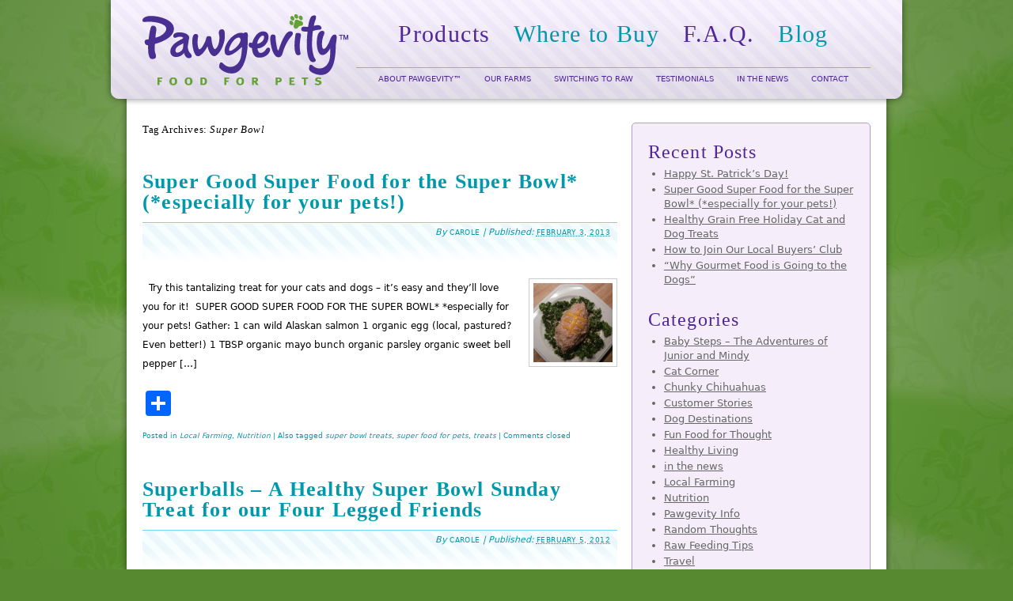

--- FILE ---
content_type: text/html; charset=UTF-8
request_url: https://pawgevity.com/tag/super-bowl/
body_size: 8965
content:
<!DOCTYPE html PUBLIC "-//W3C//DTD XHTML 1.0 Transitional//EN" "http://www.w3.org/TR/xhtml1/DTD/xhtml1-transitional.dtd">
<html xmlns="http://www.w3.org/1999/xhtml" dir="ltr" lang="en-US" prefix="og: https://ogp.me/ns#">
<head profile="http://gmpg.org/xfn/11">
	

	<meta http-equiv="Content-Type" content="text/html; charset=UTF-8" />

	<meta name="robots" content="noindex,follow" />

    <link href='http://fonts.googleapis.com/css?family=Indie+Flower' rel='stylesheet' type='text/css'>
	<link rel="shortcut icon" href="https://pawgevity.com/wp-content/themes/pawgevity/images/favicon.ico" />
	<link rel="stylesheet" type="text/css" href="https://pawgevity.com/wp-content/themes/thematic/library/styles/reset.css" />
	<link rel="stylesheet" type="text/css" href="https://pawgevity.com/wp-content/themes/thematic/library/styles/typography.css" />
	<link rel="stylesheet" type="text/css" href="https://pawgevity.com/wp-content/themes/thematic/library/styles/images.css" />
	<link rel="stylesheet" type="text/css" href="https://pawgevity.com/wp-content/themes/thematic/library/layouts/2c-r-fixed.css" />
	<link rel="stylesheet" type="text/css" href="https://pawgevity.com/wp-content/themes/pawgevity/style.php" media="screen, print" />
	<link rel="stylesheet" type="text/css" href="https://pawgevity.com/wp-content/themes/pawgevity/jqueryui/jqueryui.css"/>
		<link rel="pingback" href="https://pawgevity.com/xmlrpc.php" />

	<style>img:is([sizes="auto" i], [sizes^="auto," i]) { contain-intrinsic-size: 3000px 1500px }</style>
	
		<!-- All in One SEO 4.9.3 - aioseo.com -->
		<title>Super Bowl - Pawgevity – Food for Pets</title>
	<meta name="robots" content="max-image-preview:large" />
	<link rel="canonical" href="https://pawgevity.com/tag/super-bowl/" />
	<meta name="generator" content="All in One SEO (AIOSEO) 4.9.3" />
		<script type="application/ld+json" class="aioseo-schema">
			{"@context":"https:\/\/schema.org","@graph":[{"@type":"BreadcrumbList","@id":"https:\/\/pawgevity.com\/tag\/super-bowl\/#breadcrumblist","itemListElement":[{"@type":"ListItem","@id":"https:\/\/pawgevity.com#listItem","position":1,"name":"Home","item":"https:\/\/pawgevity.com","nextItem":{"@type":"ListItem","@id":"https:\/\/pawgevity.com\/tag\/super-bowl\/#listItem","name":"Super Bowl"}},{"@type":"ListItem","@id":"https:\/\/pawgevity.com\/tag\/super-bowl\/#listItem","position":2,"name":"Super Bowl","previousItem":{"@type":"ListItem","@id":"https:\/\/pawgevity.com#listItem","name":"Home"}}]},{"@type":"CollectionPage","@id":"https:\/\/pawgevity.com\/tag\/super-bowl\/#collectionpage","url":"https:\/\/pawgevity.com\/tag\/super-bowl\/","name":"Super Bowl - Pawgevity \u2013 Food for Pets","inLanguage":"en-US","isPartOf":{"@id":"https:\/\/pawgevity.com\/#website"},"breadcrumb":{"@id":"https:\/\/pawgevity.com\/tag\/super-bowl\/#breadcrumblist"}},{"@type":"Organization","@id":"https:\/\/pawgevity.com\/#organization","name":"Pawgevity \u2013 Food for Pets","description":"Quality Raw Food for Dogs and Cats","url":"https:\/\/pawgevity.com\/"},{"@type":"WebSite","@id":"https:\/\/pawgevity.com\/#website","url":"https:\/\/pawgevity.com\/","name":"Pawgevity \u2013 Food for Pets","description":"Quality Raw Food for Dogs and Cats","inLanguage":"en-US","publisher":{"@id":"https:\/\/pawgevity.com\/#organization"}}]}
		</script>
		<!-- All in One SEO -->

<link rel='dns-prefetch' href='//static.addtoany.com' />
<link rel="alternate" type="application/rss+xml" title="Pawgevity – Food for Pets &raquo; Feed" href="https://pawgevity.com/feed/" />
<link rel="alternate" type="application/rss+xml" title="Pawgevity – Food for Pets &raquo; Comments Feed" href="https://pawgevity.com/comments/feed/" />
<link rel="alternate" type="application/rss+xml" title="Pawgevity – Food for Pets &raquo; Super Bowl Tag Feed" href="https://pawgevity.com/tag/super-bowl/feed/" />
<script type="text/javascript">
/* <![CDATA[ */
window._wpemojiSettings = {"baseUrl":"https:\/\/s.w.org\/images\/core\/emoji\/16.0.1\/72x72\/","ext":".png","svgUrl":"https:\/\/s.w.org\/images\/core\/emoji\/16.0.1\/svg\/","svgExt":".svg","source":{"concatemoji":"https:\/\/pawgevity.com\/wp-includes\/js\/wp-emoji-release.min.js?ver=6.8.3"}};
/*! This file is auto-generated */
!function(s,n){var o,i,e;function c(e){try{var t={supportTests:e,timestamp:(new Date).valueOf()};sessionStorage.setItem(o,JSON.stringify(t))}catch(e){}}function p(e,t,n){e.clearRect(0,0,e.canvas.width,e.canvas.height),e.fillText(t,0,0);var t=new Uint32Array(e.getImageData(0,0,e.canvas.width,e.canvas.height).data),a=(e.clearRect(0,0,e.canvas.width,e.canvas.height),e.fillText(n,0,0),new Uint32Array(e.getImageData(0,0,e.canvas.width,e.canvas.height).data));return t.every(function(e,t){return e===a[t]})}function u(e,t){e.clearRect(0,0,e.canvas.width,e.canvas.height),e.fillText(t,0,0);for(var n=e.getImageData(16,16,1,1),a=0;a<n.data.length;a++)if(0!==n.data[a])return!1;return!0}function f(e,t,n,a){switch(t){case"flag":return n(e,"\ud83c\udff3\ufe0f\u200d\u26a7\ufe0f","\ud83c\udff3\ufe0f\u200b\u26a7\ufe0f")?!1:!n(e,"\ud83c\udde8\ud83c\uddf6","\ud83c\udde8\u200b\ud83c\uddf6")&&!n(e,"\ud83c\udff4\udb40\udc67\udb40\udc62\udb40\udc65\udb40\udc6e\udb40\udc67\udb40\udc7f","\ud83c\udff4\u200b\udb40\udc67\u200b\udb40\udc62\u200b\udb40\udc65\u200b\udb40\udc6e\u200b\udb40\udc67\u200b\udb40\udc7f");case"emoji":return!a(e,"\ud83e\udedf")}return!1}function g(e,t,n,a){var r="undefined"!=typeof WorkerGlobalScope&&self instanceof WorkerGlobalScope?new OffscreenCanvas(300,150):s.createElement("canvas"),o=r.getContext("2d",{willReadFrequently:!0}),i=(o.textBaseline="top",o.font="600 32px Arial",{});return e.forEach(function(e){i[e]=t(o,e,n,a)}),i}function t(e){var t=s.createElement("script");t.src=e,t.defer=!0,s.head.appendChild(t)}"undefined"!=typeof Promise&&(o="wpEmojiSettingsSupports",i=["flag","emoji"],n.supports={everything:!0,everythingExceptFlag:!0},e=new Promise(function(e){s.addEventListener("DOMContentLoaded",e,{once:!0})}),new Promise(function(t){var n=function(){try{var e=JSON.parse(sessionStorage.getItem(o));if("object"==typeof e&&"number"==typeof e.timestamp&&(new Date).valueOf()<e.timestamp+604800&&"object"==typeof e.supportTests)return e.supportTests}catch(e){}return null}();if(!n){if("undefined"!=typeof Worker&&"undefined"!=typeof OffscreenCanvas&&"undefined"!=typeof URL&&URL.createObjectURL&&"undefined"!=typeof Blob)try{var e="postMessage("+g.toString()+"("+[JSON.stringify(i),f.toString(),p.toString(),u.toString()].join(",")+"));",a=new Blob([e],{type:"text/javascript"}),r=new Worker(URL.createObjectURL(a),{name:"wpTestEmojiSupports"});return void(r.onmessage=function(e){c(n=e.data),r.terminate(),t(n)})}catch(e){}c(n=g(i,f,p,u))}t(n)}).then(function(e){for(var t in e)n.supports[t]=e[t],n.supports.everything=n.supports.everything&&n.supports[t],"flag"!==t&&(n.supports.everythingExceptFlag=n.supports.everythingExceptFlag&&n.supports[t]);n.supports.everythingExceptFlag=n.supports.everythingExceptFlag&&!n.supports.flag,n.DOMReady=!1,n.readyCallback=function(){n.DOMReady=!0}}).then(function(){return e}).then(function(){var e;n.supports.everything||(n.readyCallback(),(e=n.source||{}).concatemoji?t(e.concatemoji):e.wpemoji&&e.twemoji&&(t(e.twemoji),t(e.wpemoji)))}))}((window,document),window._wpemojiSettings);
/* ]]> */
</script>
<style id='wp-emoji-styles-inline-css' type='text/css'>

	img.wp-smiley, img.emoji {
		display: inline !important;
		border: none !important;
		box-shadow: none !important;
		height: 1em !important;
		width: 1em !important;
		margin: 0 0.07em !important;
		vertical-align: -0.1em !important;
		background: none !important;
		padding: 0 !important;
	}
</style>
<link rel='stylesheet' id='wp-block-library-css' href='https://pawgevity.com/wp-includes/css/dist/block-library/style.min.css?ver=6.8.3' type='text/css' media='all' />
<style id='classic-theme-styles-inline-css' type='text/css'>
/*! This file is auto-generated */
.wp-block-button__link{color:#fff;background-color:#32373c;border-radius:9999px;box-shadow:none;text-decoration:none;padding:calc(.667em + 2px) calc(1.333em + 2px);font-size:1.125em}.wp-block-file__button{background:#32373c;color:#fff;text-decoration:none}
</style>
<link rel='stylesheet' id='aioseo/css/src/vue/standalone/blocks/table-of-contents/global.scss-css' href='https://pawgevity.com/wp-content/plugins/all-in-one-seo-pack/dist/Lite/assets/css/table-of-contents/global.e90f6d47.css?ver=4.9.3' type='text/css' media='all' />
<style id='global-styles-inline-css' type='text/css'>
:root{--wp--preset--aspect-ratio--square: 1;--wp--preset--aspect-ratio--4-3: 4/3;--wp--preset--aspect-ratio--3-4: 3/4;--wp--preset--aspect-ratio--3-2: 3/2;--wp--preset--aspect-ratio--2-3: 2/3;--wp--preset--aspect-ratio--16-9: 16/9;--wp--preset--aspect-ratio--9-16: 9/16;--wp--preset--color--black: #000000;--wp--preset--color--cyan-bluish-gray: #abb8c3;--wp--preset--color--white: #ffffff;--wp--preset--color--pale-pink: #f78da7;--wp--preset--color--vivid-red: #cf2e2e;--wp--preset--color--luminous-vivid-orange: #ff6900;--wp--preset--color--luminous-vivid-amber: #fcb900;--wp--preset--color--light-green-cyan: #7bdcb5;--wp--preset--color--vivid-green-cyan: #00d084;--wp--preset--color--pale-cyan-blue: #8ed1fc;--wp--preset--color--vivid-cyan-blue: #0693e3;--wp--preset--color--vivid-purple: #9b51e0;--wp--preset--gradient--vivid-cyan-blue-to-vivid-purple: linear-gradient(135deg,rgba(6,147,227,1) 0%,rgb(155,81,224) 100%);--wp--preset--gradient--light-green-cyan-to-vivid-green-cyan: linear-gradient(135deg,rgb(122,220,180) 0%,rgb(0,208,130) 100%);--wp--preset--gradient--luminous-vivid-amber-to-luminous-vivid-orange: linear-gradient(135deg,rgba(252,185,0,1) 0%,rgba(255,105,0,1) 100%);--wp--preset--gradient--luminous-vivid-orange-to-vivid-red: linear-gradient(135deg,rgba(255,105,0,1) 0%,rgb(207,46,46) 100%);--wp--preset--gradient--very-light-gray-to-cyan-bluish-gray: linear-gradient(135deg,rgb(238,238,238) 0%,rgb(169,184,195) 100%);--wp--preset--gradient--cool-to-warm-spectrum: linear-gradient(135deg,rgb(74,234,220) 0%,rgb(151,120,209) 20%,rgb(207,42,186) 40%,rgb(238,44,130) 60%,rgb(251,105,98) 80%,rgb(254,248,76) 100%);--wp--preset--gradient--blush-light-purple: linear-gradient(135deg,rgb(255,206,236) 0%,rgb(152,150,240) 100%);--wp--preset--gradient--blush-bordeaux: linear-gradient(135deg,rgb(254,205,165) 0%,rgb(254,45,45) 50%,rgb(107,0,62) 100%);--wp--preset--gradient--luminous-dusk: linear-gradient(135deg,rgb(255,203,112) 0%,rgb(199,81,192) 50%,rgb(65,88,208) 100%);--wp--preset--gradient--pale-ocean: linear-gradient(135deg,rgb(255,245,203) 0%,rgb(182,227,212) 50%,rgb(51,167,181) 100%);--wp--preset--gradient--electric-grass: linear-gradient(135deg,rgb(202,248,128) 0%,rgb(113,206,126) 100%);--wp--preset--gradient--midnight: linear-gradient(135deg,rgb(2,3,129) 0%,rgb(40,116,252) 100%);--wp--preset--font-size--small: 13px;--wp--preset--font-size--medium: 20px;--wp--preset--font-size--large: 36px;--wp--preset--font-size--x-large: 42px;--wp--preset--spacing--20: 0.44rem;--wp--preset--spacing--30: 0.67rem;--wp--preset--spacing--40: 1rem;--wp--preset--spacing--50: 1.5rem;--wp--preset--spacing--60: 2.25rem;--wp--preset--spacing--70: 3.38rem;--wp--preset--spacing--80: 5.06rem;--wp--preset--shadow--natural: 6px 6px 9px rgba(0, 0, 0, 0.2);--wp--preset--shadow--deep: 12px 12px 50px rgba(0, 0, 0, 0.4);--wp--preset--shadow--sharp: 6px 6px 0px rgba(0, 0, 0, 0.2);--wp--preset--shadow--outlined: 6px 6px 0px -3px rgba(255, 255, 255, 1), 6px 6px rgba(0, 0, 0, 1);--wp--preset--shadow--crisp: 6px 6px 0px rgba(0, 0, 0, 1);}:where(.is-layout-flex){gap: 0.5em;}:where(.is-layout-grid){gap: 0.5em;}body .is-layout-flex{display: flex;}.is-layout-flex{flex-wrap: wrap;align-items: center;}.is-layout-flex > :is(*, div){margin: 0;}body .is-layout-grid{display: grid;}.is-layout-grid > :is(*, div){margin: 0;}:where(.wp-block-columns.is-layout-flex){gap: 2em;}:where(.wp-block-columns.is-layout-grid){gap: 2em;}:where(.wp-block-post-template.is-layout-flex){gap: 1.25em;}:where(.wp-block-post-template.is-layout-grid){gap: 1.25em;}.has-black-color{color: var(--wp--preset--color--black) !important;}.has-cyan-bluish-gray-color{color: var(--wp--preset--color--cyan-bluish-gray) !important;}.has-white-color{color: var(--wp--preset--color--white) !important;}.has-pale-pink-color{color: var(--wp--preset--color--pale-pink) !important;}.has-vivid-red-color{color: var(--wp--preset--color--vivid-red) !important;}.has-luminous-vivid-orange-color{color: var(--wp--preset--color--luminous-vivid-orange) !important;}.has-luminous-vivid-amber-color{color: var(--wp--preset--color--luminous-vivid-amber) !important;}.has-light-green-cyan-color{color: var(--wp--preset--color--light-green-cyan) !important;}.has-vivid-green-cyan-color{color: var(--wp--preset--color--vivid-green-cyan) !important;}.has-pale-cyan-blue-color{color: var(--wp--preset--color--pale-cyan-blue) !important;}.has-vivid-cyan-blue-color{color: var(--wp--preset--color--vivid-cyan-blue) !important;}.has-vivid-purple-color{color: var(--wp--preset--color--vivid-purple) !important;}.has-black-background-color{background-color: var(--wp--preset--color--black) !important;}.has-cyan-bluish-gray-background-color{background-color: var(--wp--preset--color--cyan-bluish-gray) !important;}.has-white-background-color{background-color: var(--wp--preset--color--white) !important;}.has-pale-pink-background-color{background-color: var(--wp--preset--color--pale-pink) !important;}.has-vivid-red-background-color{background-color: var(--wp--preset--color--vivid-red) !important;}.has-luminous-vivid-orange-background-color{background-color: var(--wp--preset--color--luminous-vivid-orange) !important;}.has-luminous-vivid-amber-background-color{background-color: var(--wp--preset--color--luminous-vivid-amber) !important;}.has-light-green-cyan-background-color{background-color: var(--wp--preset--color--light-green-cyan) !important;}.has-vivid-green-cyan-background-color{background-color: var(--wp--preset--color--vivid-green-cyan) !important;}.has-pale-cyan-blue-background-color{background-color: var(--wp--preset--color--pale-cyan-blue) !important;}.has-vivid-cyan-blue-background-color{background-color: var(--wp--preset--color--vivid-cyan-blue) !important;}.has-vivid-purple-background-color{background-color: var(--wp--preset--color--vivid-purple) !important;}.has-black-border-color{border-color: var(--wp--preset--color--black) !important;}.has-cyan-bluish-gray-border-color{border-color: var(--wp--preset--color--cyan-bluish-gray) !important;}.has-white-border-color{border-color: var(--wp--preset--color--white) !important;}.has-pale-pink-border-color{border-color: var(--wp--preset--color--pale-pink) !important;}.has-vivid-red-border-color{border-color: var(--wp--preset--color--vivid-red) !important;}.has-luminous-vivid-orange-border-color{border-color: var(--wp--preset--color--luminous-vivid-orange) !important;}.has-luminous-vivid-amber-border-color{border-color: var(--wp--preset--color--luminous-vivid-amber) !important;}.has-light-green-cyan-border-color{border-color: var(--wp--preset--color--light-green-cyan) !important;}.has-vivid-green-cyan-border-color{border-color: var(--wp--preset--color--vivid-green-cyan) !important;}.has-pale-cyan-blue-border-color{border-color: var(--wp--preset--color--pale-cyan-blue) !important;}.has-vivid-cyan-blue-border-color{border-color: var(--wp--preset--color--vivid-cyan-blue) !important;}.has-vivid-purple-border-color{border-color: var(--wp--preset--color--vivid-purple) !important;}.has-vivid-cyan-blue-to-vivid-purple-gradient-background{background: var(--wp--preset--gradient--vivid-cyan-blue-to-vivid-purple) !important;}.has-light-green-cyan-to-vivid-green-cyan-gradient-background{background: var(--wp--preset--gradient--light-green-cyan-to-vivid-green-cyan) !important;}.has-luminous-vivid-amber-to-luminous-vivid-orange-gradient-background{background: var(--wp--preset--gradient--luminous-vivid-amber-to-luminous-vivid-orange) !important;}.has-luminous-vivid-orange-to-vivid-red-gradient-background{background: var(--wp--preset--gradient--luminous-vivid-orange-to-vivid-red) !important;}.has-very-light-gray-to-cyan-bluish-gray-gradient-background{background: var(--wp--preset--gradient--very-light-gray-to-cyan-bluish-gray) !important;}.has-cool-to-warm-spectrum-gradient-background{background: var(--wp--preset--gradient--cool-to-warm-spectrum) !important;}.has-blush-light-purple-gradient-background{background: var(--wp--preset--gradient--blush-light-purple) !important;}.has-blush-bordeaux-gradient-background{background: var(--wp--preset--gradient--blush-bordeaux) !important;}.has-luminous-dusk-gradient-background{background: var(--wp--preset--gradient--luminous-dusk) !important;}.has-pale-ocean-gradient-background{background: var(--wp--preset--gradient--pale-ocean) !important;}.has-electric-grass-gradient-background{background: var(--wp--preset--gradient--electric-grass) !important;}.has-midnight-gradient-background{background: var(--wp--preset--gradient--midnight) !important;}.has-small-font-size{font-size: var(--wp--preset--font-size--small) !important;}.has-medium-font-size{font-size: var(--wp--preset--font-size--medium) !important;}.has-large-font-size{font-size: var(--wp--preset--font-size--large) !important;}.has-x-large-font-size{font-size: var(--wp--preset--font-size--x-large) !important;}
:where(.wp-block-post-template.is-layout-flex){gap: 1.25em;}:where(.wp-block-post-template.is-layout-grid){gap: 1.25em;}
:where(.wp-block-columns.is-layout-flex){gap: 2em;}:where(.wp-block-columns.is-layout-grid){gap: 2em;}
:root :where(.wp-block-pullquote){font-size: 1.5em;line-height: 1.6;}
</style>
<link rel='stylesheet' id='addtoany-css' href='https://pawgevity.com/wp-content/plugins/add-to-any/addtoany.min.css?ver=1.16' type='text/css' media='all' />
<script type="text/javascript" src="https://pawgevity.com/wp-includes/js/jquery/jquery.min.js?ver=3.7.1" id="jquery-core-js"></script>
<script type="text/javascript" src="https://pawgevity.com/wp-includes/js/jquery/jquery-migrate.min.js?ver=3.4.1" id="jquery-migrate-js"></script>
<script type="text/javascript" id="addtoany-core-js-before">
/* <![CDATA[ */
window.a2a_config=window.a2a_config||{};a2a_config.callbacks=[];a2a_config.overlays=[];a2a_config.templates={};
/* ]]> */
</script>
<script type="text/javascript" defer src="https://static.addtoany.com/menu/page.js" id="addtoany-core-js"></script>
<script type="text/javascript" defer src="https://pawgevity.com/wp-content/plugins/add-to-any/addtoany.min.js?ver=1.1" id="addtoany-jquery-js"></script>
<link rel="https://api.w.org/" href="https://pawgevity.com/wp-json/" /><link rel="alternate" title="JSON" type="application/json" href="https://pawgevity.com/wp-json/wp/v2/tags/175" /><link rel="EditURI" type="application/rsd+xml" title="RSD" href="https://pawgevity.com/xmlrpc.php?rsd" />


	<script type="text/javascript" src="https://pawgevity.com/wp-content/themes/thematic/library/scripts/hoverIntent.js"></script>
	<script type="text/javascript" src="https://pawgevity.com/wp-content/themes/thematic/library/scripts/superfish.js"></script>
	<script type="text/javascript" src="https://pawgevity.com/wp-content/themes/thematic/library/scripts/supersubs.js"></script>
	<script type="text/javascript" src="https://pawgevity.com/wp-content/themes/thematic/library/scripts/thematic-dropdowns.js"></script>

	<script type="text/javascript">
		/*<![CDATA[*/
		jQuery.noConflict();
		/*]]>*/
	</script>

</head>

<body class="archive tag tag-super-bowl tag-175 wp-theme-thematic wp-child-theme-pawgevity mac chrome ch131">

<div id="wrapper" class="hfeed">   

    <div id="header">
    
        <div id="branding">
	    		
	    		<div id="blog-title"><span><a href="https://pawgevity.com/" title="Pawgevity – Food for Pets" rel="home">Pawgevity – Food for Pets</a></span></div>
	    		
	    		<div id="blog-description">Quality Raw Food for Dogs and Cats</div>

		</div><!--  #branding -->
	<div id="access">
		<div class="skip-link"><a href="#content" title="Skip navigation to the content">Skip to content</a></div>
		<h1 id="logo"><a title="Quality Raw Food for Dogs and Cats" href="https://pawgevity.com">Pawgevity – Food for Pets</a></h1>
		<div id="nav-container">
		<!--primary menu-->
		<ul id="menu-primary" class="menu"><li id="menu-item-348" class="menu-item menu-item-type-post_type menu-item-object-page menu-item-348"><a href="https://pawgevity.com/products/" title="Learn About the Different Pawgevity Products for Your Pets.">Products</a></li>
<li id="menu-item-342" class="menu-item menu-item-type-post_type menu-item-object-page menu-item-342"><a href="https://pawgevity.com/where-to-buy/" title="Where to Find Pawgevity™ in your area!">Where to Buy</a></li>
<li id="menu-item-344" class="menu-item menu-item-type-post_type menu-item-object-page menu-item-344"><a href="https://pawgevity.com/f-a-q-2/" title="Frequently Asked Questions about raw food and Pawgevity™">F.A.Q.</a></li>
<li id="menu-item-515" class="menu-item menu-item-type-post_type menu-item-object-page current_page_parent menu-item-515"><a href="https://pawgevity.com/blog/" title="The Latest Dish from Pawgevity™.  News and Thoughts About Healthy Pets.">Blog</a></li>
</ul>		<!--secondary menu-->
		<div class="menu"><ul id="menu-secondary" class="sf-menu"><li id="menu-item-346" class="menu-item menu-item-type-post_type menu-item-object-page menu-item-346"><a href="https://pawgevity.com/about/">About Pawgevity™</a></li>
<li id="menu-item-1001" class="menu-item menu-item-type-post_type menu-item-object-page menu-item-1001"><a href="https://pawgevity.com/farms/">Our Farms</a></li>
<li id="menu-item-425" class="menu-item menu-item-type-post_type menu-item-object-page menu-item-425"><a href="https://pawgevity.com/switching-to-raw/">Switching to Raw</a></li>
<li id="menu-item-426" class="menu-item menu-item-type-post_type menu-item-object-page menu-item-426"><a href="https://pawgevity.com/testimonials/">Testimonials</a></li>
<li id="menu-item-351" class="menu-item menu-item-type-taxonomy menu-item-object-category menu-item-351"><a href="https://pawgevity.com/category/in-the-news/" title="Articles About Pawgevity™">In the News</a></li>
<li id="menu-item-424" class="menu-item menu-item-type-post_type menu-item-object-page menu-item-424"><a href="https://pawgevity.com/contact/">Contact</a></li>
</ul></div>	</div>
	</div>
	
	</div><!-- #header-->
       
    <div id="main">
    
		<div id="container">
		
					
			<div id="content">
	
	            <h1 class="page-title">Tag Archives: <span>Super Bowl</span></h1>

				<div id="nav-above" class="navigation">
               		  
					<div class="nav-previous"></div>
					<div class="nav-next"></div>
										
				</div>	
	

				<div id="post-1731" class="post-1731 post type-post status-publish format-standard has-post-thumbnail hentry category-local-farming category-nutrition tag-super-bowl tag-super-bowl-treats tag-super-food-for-pets tag-treats"><h2 class="entry-title"><a href="https://pawgevity.com/2013/02/super-good-super-food-for-the-super-bowl-especially-for-your-pets/" title="Permalink to Super Good Super Food for the Super Bowl*  (*especially for your pets!)" rel="bookmark">Super Good Super Food for the Super Bowl*  (*especially for your pets!)</a></h2>
<div class="entry-meta"><span class="meta-prep meta-prep-author">By </span><span class="author vcard"><a class="url fn n" href="https://pawgevity.com/author/admin/" title="View all posts by Carole">Carole</a></span><span class="meta-sep meta-sep-entry-date"> | </span><span class="meta-prep meta-prep-entry-date">Published: </span><span class="entry-date"><abbr class="published" title="2013-02-03T17:14:38-0500">February 3, 2013</abbr></span></div><!-- .entry-meta -->
					<div class="entry-content">
<a class="entry-thumb" href="https://pawgevity.com/2013/02/super-good-super-food-for-the-super-bowl-especially-for-your-pets/" title="Permalink to Super Good Super Food for the Super Bowl*  (*especially for your pets!)" ><img width="100" height="100" src="https://pawgevity.com/wp-content/uploads/2013/02/DSCN8757-150x150.jpg" class="attachment-100x100 size-100x100 wp-post-image" alt="" title="Permalink to Super Good Super Food for the Super Bowl*  (*especially for your pets!)" decoding="async" /></a><p>&nbsp; Try this tantalizing treat for your cats and dogs &#8211; it&#8217;s easy and they&#8217;ll love you for it!  SUPER GOOD SUPER FOOD FOR THE SUPER BOWL* *especially for your pets! Gather: 1 can wild Alaskan salmon 1 organic egg (local, pastured?  Even better!) 1 TBSP organic mayo bunch organic parsley organic sweet bell pepper [&hellip;]</p>
<div class="addtoany_share_save_container addtoany_content addtoany_content_bottom"><div class="a2a_kit a2a_kit_size_32 addtoany_list" data-a2a-url="https://pawgevity.com/2013/02/super-good-super-food-for-the-super-bowl-especially-for-your-pets/" data-a2a-title="Super Good Super Food for the Super Bowl*  (*especially for your pets!)"><a class="a2a_dd addtoany_share_save addtoany_share" href="https://www.addtoany.com/share"></a></div></div>
					</div><!-- .entry-content -->
					<div class="entry-utility"><span class="cat-links">Posted in <a href="https://pawgevity.com/category/local-farming/" rel="category tag">Local Farming</a>, <a href="https://pawgevity.com/category/nutrition/" rel="category tag">Nutrition</a></span> <span class="meta-sep meta-sep-tag-links">|</span><span class="tag-links"> Also tagged <a href="https://pawgevity.com/tag/super-bowl-treats/" rel="tag">super bowl treats</a>, <a href="https://pawgevity.com/tag/super-food-for-pets/" rel="tag">super food for pets</a>, <a href="https://pawgevity.com/tag/treats/" rel="tag">treats</a></span> <span class="meta-sep meta-sep-comments-link">|</span> <span class="comments-link comments-closed-link">Comments closed</span></div><!-- .entry-utility -->
				</div><!-- #post -->

			
				<div id="post-1103" class="post-1103 post type-post status-publish format-standard hentry category-healthy-living category-nutrition category-raw-feeding-tips tag-grain-free tag-super-bowl tag-super-bowl-snacks tag-treats"><h2 class="entry-title"><a href="https://pawgevity.com/2012/02/superballs-a-healthy-super-bowl-sunday-treat-for-our-four-legged-friends/" title="Permalink to Superballs &#8211; A Healthy Super Bowl Sunday Treat for our Four Legged Friends" rel="bookmark">Superballs &#8211; A Healthy Super Bowl Sunday Treat for our Four Legged Friends</a></h2>
<div class="entry-meta"><span class="meta-prep meta-prep-author">By </span><span class="author vcard"><a class="url fn n" href="https://pawgevity.com/author/admin/" title="View all posts by Carole">Carole</a></span><span class="meta-sep meta-sep-entry-date"> | </span><span class="meta-prep meta-prep-entry-date">Published: </span><span class="entry-date"><abbr class="published" title="2012-02-05T15:16:42-0500">February 5, 2012</abbr></span></div><!-- .entry-meta -->
					<div class="entry-content">
<p>Superballs are a grain free, guilt free, healthy and wholesome goody for cats and dogs. You can make as many or as few as you&#8217;d like. Recipe: Thawed Pawgevity Frozen Formula of your choice Pawgevity Chewz (same protein as Formula) Take Chewz and crush into small pieces, using a roller or by hand. Form thawed [&hellip;]</p>
<div class="addtoany_share_save_container addtoany_content addtoany_content_bottom"><div class="a2a_kit a2a_kit_size_32 addtoany_list" data-a2a-url="https://pawgevity.com/2012/02/superballs-a-healthy-super-bowl-sunday-treat-for-our-four-legged-friends/" data-a2a-title="Superballs – A Healthy Super Bowl Sunday Treat for our Four Legged Friends"><a class="a2a_dd addtoany_share_save addtoany_share" href="https://www.addtoany.com/share"></a></div></div>
					</div><!-- .entry-content -->
					<div class="entry-utility"><span class="cat-links">Posted in <a href="https://pawgevity.com/category/healthy-living/" rel="category tag">Healthy Living</a>, <a href="https://pawgevity.com/category/nutrition/" rel="category tag">Nutrition</a>, <a href="https://pawgevity.com/category/raw-feeding-tips/" rel="category tag">Raw Feeding Tips</a></span> <span class="meta-sep meta-sep-tag-links">|</span><span class="tag-links"> Also tagged <a href="https://pawgevity.com/tag/grain-free/" rel="tag">grain free</a>, <a href="https://pawgevity.com/tag/super-bowl-snacks/" rel="tag">Super Bowl snacks</a>, <a href="https://pawgevity.com/tag/treats/" rel="tag">treats</a></span> <span class="meta-sep meta-sep-comments-link">|</span> <span class="comments-link comments-closed-link">Comments closed</span></div><!-- .entry-utility -->
				</div><!-- #post -->

			
			<div id="nav-below" class="navigation">
                  
				<div class="nav-previous"></div>
				<div class="nav-next"></div>
							</div>	
	
	
			</div><!-- #content -->
			
			 
			
		</div><!-- #container -->
	

<div id="primary" class="aside main-aside">
	<ul class="xoxo">

		<li id="recent-posts-2" class="widgetcontainer widget_recent_entries">
		<h3 class="widgettitle">Recent Posts</h3>

		<ul>
											<li>
					<a href="https://pawgevity.com/2013/03/happy-st-patricks-day/">Happy St. Patrick&#8217;s Day!</a>
									</li>
											<li>
					<a href="https://pawgevity.com/2013/02/super-good-super-food-for-the-super-bowl-especially-for-your-pets/">Super Good Super Food for the Super Bowl*  (*especially for your pets!)</a>
									</li>
											<li>
					<a href="https://pawgevity.com/2012/12/healthy-grain-free-holiday-cat-and-dog-treats/">Healthy Grain Free Holiday Cat and Dog Treats</a>
									</li>
											<li>
					<a href="https://pawgevity.com/2012/12/how-to-join-our-local-buyers-club/">How to Join Our Local Buyers&#8217; Club</a>
									</li>
											<li>
					<a href="https://pawgevity.com/2012/11/why-gourmet-food-is-going-to-the-dogs/">&#8220;Why Gourmet Food is Going to the Dogs&#8221;</a>
									</li>
					</ul>

		</li><li id="categories-2" class="widgetcontainer widget_categories"><h3 class="widgettitle">Categories</h3>

			<ul>
					<li class="cat-item cat-item-183"><a href="https://pawgevity.com/category/baby-steps-the-adventures-of-junior-and-mindy/">Baby Steps &#8211; The Adventures of Junior and Mindy</a>
</li>
	<li class="cat-item cat-item-218"><a href="https://pawgevity.com/category/cat-corner/">Cat Corner</a>
</li>
	<li class="cat-item cat-item-184"><a href="https://pawgevity.com/category/chunky-chihuahuas/">Chunky Chihuahuas</a>
</li>
	<li class="cat-item cat-item-4"><a href="https://pawgevity.com/category/customer-stories/">Customer Stories</a>
</li>
	<li class="cat-item cat-item-100"><a href="https://pawgevity.com/category/dog-destinations/">Dog Destinations</a>
</li>
	<li class="cat-item cat-item-154"><a href="https://pawgevity.com/category/fun-food-for-thought/">Fun Food for Thought</a>
</li>
	<li class="cat-item cat-item-111"><a href="https://pawgevity.com/category/healthy-living/">Healthy Living</a>
</li>
	<li class="cat-item cat-item-5"><a href="https://pawgevity.com/category/in-the-news/">in the news</a>
</li>
	<li class="cat-item cat-item-6"><a href="https://pawgevity.com/category/local-farming/">Local Farming</a>
</li>
	<li class="cat-item cat-item-7"><a href="https://pawgevity.com/category/nutrition/">Nutrition</a>
</li>
	<li class="cat-item cat-item-8"><a href="https://pawgevity.com/category/pawgevity-info/">Pawgevity Info</a>
</li>
	<li class="cat-item cat-item-9"><a href="https://pawgevity.com/category/random-thoughts/">Random Thoughts</a>
</li>
	<li class="cat-item cat-item-168"><a href="https://pawgevity.com/category/raw-feeding-tips/">Raw Feeding Tips</a>
</li>
	<li class="cat-item cat-item-10"><a href="https://pawgevity.com/category/travel/">Travel</a>
</li>
	<li class="cat-item cat-item-1"><a href="https://pawgevity.com/category/uncategorized/">Uncategorized</a>
</li>
	<li class="cat-item cat-item-103"><a href="https://pawgevity.com/category/vets-corner/">Vet&#039;s Corner</a>
</li>
			</ul>

			</li>
	</ul>
</div><!-- #primary .aside -->

    </div><!-- #main -->
    
        

	<div id="footer">
    
        <div id="content-footer">
<div id="social">
	<a id="twitter" title="follow us on twitter" href="http://www.twitter.com/pawgevity/">follow us on twitter</a>
	<a id="facebook" title="visit our facebook page" href="http://facebook.com/pawgevity/">visit our facebook page</a>
	<a id="youtube" title="visit our youtube page" href="http://www.youtube.com/watch?v=IJB93lUXaMg">visit our youtube page</a>
	<a id="rss" title="subscribe to the Pawgevity™ blog" href="https://pawgevity.com/feed/">subscribe to the Pawgevity™ blog</a>
</div>

<div id="newsletter">
<form name="ccoptin" action="http://visitor.r20.constantcontact.com/d.jsp" target="_blank" method="post" style="margin-bottom:3;"><span style="background-color: #381780; float:right;margin-right:5;margin-top:3"></span>
Join our Mailing List<br />
<input type="text" value="" size="22" name="ea" />
<input type="submit" name="go" value="GO" class="submit"  style="font-family:Verdana,Arial,Helvetica,sans-serif; font-size:10px;">
<input type="hidden" name="llr" value="q4ywn7cab">
<input type="hidden" name="m" value="1102613013488">
<input type="hidden" name="p" value="oi">
</form>
</div>

<div id="contact-info">
	<p id="email"><a href="mailto:info@pawgevity.com">info@pawgevity.com</a></p>
	<p id="phone">+1 540 364-3676</p>
</div>

</div>    
        <div id="siteinfo">        

    	<p class="tagline">Paw Power! Join the Revolution!</p>    
		</div><!-- #siteinfo -->
    
    	        
	</div><!-- #footer -->
	
    </div><!-- #wrapper .hfeed -->  

<script type="speculationrules">
{"prefetch":[{"source":"document","where":{"and":[{"href_matches":"\/*"},{"not":{"href_matches":["\/wp-*.php","\/wp-admin\/*","\/wp-content\/uploads\/*","\/wp-content\/*","\/wp-content\/plugins\/*","\/wp-content\/themes\/pawgevity\/*","\/wp-content\/themes\/thematic\/*","\/*\\?(.+)"]}},{"not":{"selector_matches":"a[rel~=\"nofollow\"]"}},{"not":{"selector_matches":".no-prefetch, .no-prefetch a"}}]},"eagerness":"conservative"}]}
</script>
<script type="text/javascript" src="https://pawgevity.com/wp-includes/js/dist/hooks.min.js?ver=4d63a3d491d11ffd8ac6" id="wp-hooks-js"></script>
<script type="text/javascript" src="https://pawgevity.com/wp-includes/js/dist/i18n.min.js?ver=5e580eb46a90c2b997e6" id="wp-i18n-js"></script>
<script type="text/javascript" id="wp-i18n-js-after">
/* <![CDATA[ */
wp.i18n.setLocaleData( { 'text direction\u0004ltr': [ 'ltr' ] } );
wp.i18n.setLocaleData( { 'text direction\u0004ltr': [ 'ltr' ] } );
/* ]]> */
</script>
<script type="text/javascript" src="https://pawgevity.com/wp-content/plugins/contact-form-7/includes/swv/js/index.js?ver=6.1.4" id="swv-js"></script>
<script type="text/javascript" id="contact-form-7-js-before">
/* <![CDATA[ */
var wpcf7 = {
    "api": {
        "root": "https:\/\/pawgevity.com\/wp-json\/",
        "namespace": "contact-form-7\/v1"
    },
    "cached": 1
};
/* ]]> */
</script>
<script type="text/javascript" src="https://pawgevity.com/wp-content/plugins/contact-form-7/includes/js/index.js?ver=6.1.4" id="contact-form-7-js"></script>
<script type='text/javascript' src='https://pawgevity.com/wp-content/themes/pawgevity/js/jquery.cycle.min.js'></script>
<script type='text/javascript' src='https://pawgevity.com/wp-content/themes/pawgevity/js/jquery.tools.min.js'></script>
<script type='text/javascript' src="https://ajax.googleapis.com/ajax/libs/jqueryui/1.8.12/jquery-ui.min.js"></script>
<script type='text/javascript'>
	jQuery(document).ready(function($) {
		$('#menu-primary li a').tooltip({ effect: "slide", position: "bottom center", offset: [0, -40], delay:0, predelay:15 });
  		$('#menu-primary li:nth-child(even)').addClass('alt');
		var icons = {
			header: "ui-icon-triangle-1-e",
			headerSelected: "ui-icon-triangle-1-s"
		};
		$('.slider').cycle({ random: 1, timeout: 8000 });
		$('#accordion').accordion({ autoHeight: true, navigation: true, icons: icons });
		$('div#where-to-buy').delay('2000').show('slow');
		$('#close-ad').click(function() {
			$('div#where-to-buy').hide('slow');
		});
		$('a.more').button({
			icons: {secondary: "ui-icon-circle-arrow-e"}
			} );
		$('a.extlink').button({
			icons: {secondary: "ui-icon-extlink"}
			} );
		$('a.back').button({
			icons: {primary: "ui-icon-circle-arrow-w"}
			} );
		$('input.submit, input.wpcf7-submit').button();
	});
</script>

</body>
</html>

--- FILE ---
content_type: text/css;charset=UTF-8
request_url: https://pawgevity.com/wp-content/themes/pawgevity/style.php
body_size: 5718
content:

<style>

/* =Global Elements
-------------------------------------------------------------- */
{}

body, input, textarea {
	font:12px Verdana,Geneva,Tahoma,'DejaVu Sans',sans-serif;
    line-height:24px;}
	
body {background:url('/wp-content/themes/pawgevity/images/body.jpg') no-repeat center top #578a30;}
h1, h2, #menu-primary, p.tagline, #featured a, span.name, .aside h3 {
	font-family:'Indie Flower','Monotype Corsiva','Apple Chancery','ITC Zapf Chancery','URW Chancery L',Fantasy; 
	letter-spacing:.1ex; -webkit-transform: rotate(-0.0000000001deg); /* anti-aliasing hack for windows webkit browsers */
}
h1 sup, h2 sup, #menu-primary sup, p.tagline sup, #featured a sup {font-size:70%;}
p, ul, ol, dd, pre {
    margin-bottom:22px;
}
pre, code {
	font:14px Monaco, monospace;
	line-height:22px;
}
blockquote {
    color:#444;
    font-style:italic;
}
table {
    border:1px solid #8e908f;
    border-width:1px 1px 0 1px;
    font-size:13px;
    line-height:18px;
    margin:0 0 18px 0;
    text-align:left;
}
caption {
    text-align:left;
}
tr {
    border-bottom:1px solid #ccc;
}
th, td {
    padding: .7em 1.25em;
}
hr {
    background-color:#eceeed;
    border:0;
	clear:both;
    color:#eceeed;
    height:1px;
    margin-bottom:18px;
}
a:link {
    color:#b09cdc;
}
a:visited {
    color:#b09cdc;
}
a:active,
a:hover {
    color: #f3bd48;
}

label {
	font-size:9px;
	text-transform:uppercase;
}
span.name {color:#512698; font-size:20px;}
span.address {font-size:9px; text-transform:uppercase; color:#8e908f;}
.box {
	border-radius:8px;
-moz-border-radius:8px;
	-webkit-border-radius:8px;
	background:url('/wp-content/themes/pawgevity/images/green-stripes.png') #edf7e6;
    border:5px solid #dde7d6;
	clear:both;
    margin-bottom:18px;
	padding:18px;
}

.product {border:solid 1px #b09cdc; padding:20px; border-radius:5px;
-moz-border-radius:5px;
	-webkit-border-radius:5px;
 background:#f5eefa; margin-top:20px;}
.product h3 {line-height:0;}
.product img {padding:10px; background:#fff; border-radius:5px;
-moz-border-radius:5px;
	-webkit-border-radius:5px;
 box-shadow:1px 1px 2px #b09cdc;
-moz-box-shadow:1px 1px 2px #b09cdc;
	-webkit-box-shadow:1px 1px 2px #b09cdc;
}

div.product h2 {color:#512698; padding-top:0;}
div.product h3 {color:#512698; font-style:normal; font-size:11px; letter-spacing:.2ex; line-height:0; padding-top:10px; text-transform:uppercase;}

.product table {border:none;}
.product td {font-size:10px; width:100%;}

.product .col-1-3,
.product .col-2-3,
.product .col-3-3 {
	float:left;

}
.product .col-1-3 {margin-right:20px;
	width:270px;
}
.product .col-2-3 {margin-right:20px;
	width:315px;
}
.product .col-3-3 {
	width:250px;
}
.clearfix {
	display: block;	/* resets display for IE/Win */
	zoom: 1;		/* triggers hasLayout */
}
.clearfix:after {
	clear: both;
	content: ".";
	display: block;
	height: 0;
	visibility: hidden;
}

.large {font-size:125%;}
.small {font-size:75%;}


/* =Header
-------------------------------------------------------------- */

#header {
    z-index:2;
}
#branding {
	display:none;
}
#blog-title {
    font-size:34px;
    font-weight:bold;
    line-height:40px;
}
#blog-title a {
    color:#000;
    text-decoration:none;
}
#blog-title a:active,
#blog-title a:hover {
    color: #FF4B33;
}
#blog-description {
    color:#666;
    font-size:13px;
    font-style:italic;
}


/* =Menu
-------------------------------------------------------------- */

.tooltip {
	background:url('/wp-content/themes/pawgevity/images/tooltip.png') no-repeat;
	color:#512698; z-index:101;
	font-size:11px;
	height:75px;
	line-height:18px;
	padding:30px 15px 15px 15px;
	width:170px;
}
.skip-link {
    display:none;
}
#access {
    background:url('/wp-content/themes/pawgevity/images/access.png') repeat-x;
    font-size:13px;
    height:135px;	
    margin:0 auto;
    overflow:visible;
	padding: 0 50px;
	width:920px;
    z-index:100;
}
h1#logo {
	float:left;
	height:125px;
	width:260px;
}
h1#logo a {
	background:url('/wp-content/themes/pawgevity/images/logo.png') no-repeat center;
	display:block;
	height:125px;
	text-indent:-9999px;
	width:260px;
}
#nav-container {
	float:right;
	width:650px;
}
ul#menu-primary {
	display:block;
	font-size:30px;
	font-weight:normal;
	height:85px;
	line-height:85px;
	margin:0 auto;
	list-style-type:none;
	text-align:center;
}
ul#menu-primary li {
	display:inline-block;
	/* For IE 7 */
	zoom: 1;
	*display: inline;
}
ul#menu-primary li a {
	color:#512698;
	text-decoration:none;
	margin:0 10px;
}
ul#menu-primary li a {
	color:#512698;
	text-decoration:none;
}
ul#menu-primary li:nth-child(even) a {color:#0098aa;}
.msie ul#menu-primary li.alt a {color:#0098aa;}
ul#menu-primary li a:hover, .msie ul#menu-primary li.alt a:hover {color:#578a30;}

/*** ESSENTIAL STYLES ***/
.sf-menu, .sf-menu * {
	margin:			0;
	padding:		0;
	list-style:		none;
}
.sf-menu {
	line-height:	1.0;
}
.sf-menu ul {
	position:		absolute;
	top:			-999em;
	width:			10em; /* left offset of submenus need to match (see below) */
}
.sf-menu ul li {
	width:			100%;
}
.sf-menu li:hover {
	visibility:		inherit; /* fixes IE7 'sticky bug' */
}
.sf-menu li {
	float:			left;
	position:		relative;
}
.sf-menu a {
	display:		block;
	position:		relative;
}
.sf-menu li:hover ul,
.sf-menu li.sfHover ul {
	left:			0;
	top:			2.5em; /* match top ul list item height */
	z-index:		99;
}
ul.sf-menu li:hover li ul,
ul.sf-menu li.sfHover li ul {
	top:			-999em;
}
ul.sf-menu li li:hover ul,
ul.sf-menu li li.sfHover ul {
	left:			10em; /* match ul width */
	top:			0;
}
ul.sf-menu li li:hover li ul,
ul.sf-menu li li.sfHover li ul {
	top:			-999em;
}
ul.sf-menu li li li:hover ul,
ul.sf-menu li li li.sfHover ul {
	left:			10em; /* match ul width */
	top:			0;
}

/*** THEMATIC SKIN ***/
.menu {width:auto;}
.sf-menu {
    border-top:1px solid #b09cdc;
	font-size:10px;
	text-align:center;
	text-transform:uppercase;
	width:650px;
}
.ie6 .sf-menu {
	margin-bottom: -1px;
}
.sf-menu a {
	padding:9px 13px;
	text-decoration:none;
}
.windows .sf-menu a {
	font-size: 10px;
	padding:9px 13px 10px;
}
.sf-menu .current_page_item a,
.sf-menu .current_page_ancestor a,
.sf-menu .current_page_parent a {
    border-bottom-color:#fff;
}
.sf-menu a, .sf-menu a:visited  { /* visited pseudo selector so IE6 applies text colour*/
	color:			#512698;
}
.sf-menu li {
	border-radius:0 0 5px 5px;
-moz-border-radius:0 0 5px 5px;
	-webkit-border-radius:0 0 5px 5px;
	display:inline-block;
	float:none; /*override "essential styles" (above)*/
	/* IE7*/
	zoom:1;
	*display:inline;
	}
.sf-menu li li {
	background:		#fff;
	
}
.sf-menu li li li {
	background:		#9AAEDB;
}
.sf-menu li:hover, .sf-menu li.sfHover {background:#f5eefa;}
.sf-menu li:hover, .sf-menu li.sfHover,
.sf-menu a:focus, .sf-menu a:hover, .sf-menu a:active {
    outline:		0;
}
.sf-menu ul {
    border-right:1px solid #ccc;
    border-bottom:1px solid #ccc;
}
.sf-menu li:hover ul,
.sf-menu li.sfHover ul {
	top:32px; /* overriding essential styles */
}
.sf-menu ul ul {
    margin-top:0;
}
.sf-menu ul a {
    background:#fafafa;
	border-bottom:none;
}
.sf-menu ul a:hover {
    color: #FF4B33;
}


/* =Content
-------------------------------------------------------------- */

#main {
	background:url('/wp-content/themes/pawgevity/images/main.png') center repeat-y;
	clear:both;
    margin-bottom:0px;
	padding:20px 30px 20px 30px;
	width:960px;
}
.page #main {
	padding:0 30px;
}
#container {
    width:620px;
    float:left;
}
/*#content {
    margin:0 0 0 20px;
    width:530px;
    overflow:hidden;
}
.main-aside {
    width:300px;
    float:right;
    position:relative;
    right:20px;
}*/
#content {
    margin:0 0 0 20px;
    width:600px;
    overflow:hidden;
}
.main-aside {
    width:300px;
    float:right;
    margin-right:10px;
}
#secondary {
    clear:right;
}
#footer {    
    clear:both;
}
#subsidiary {
    width:940px;
    margin:0 auto;
    overflow:hidden;
}
#subsidiary .aside {
    width:300px;
    float:left;
    margin:0 20px 0 0;
}
.page-title {
    font-size:13px;
    line-height:18px;
    padding:0 0 44px 0;
}
.attachment .page-title {
    font-style:italic;
}
.page-title a {
    color:#666;
    text-decoration:none;
}
.page-title a:active,
.page-title a:hover {
    color: #FF4B33;
}
.page-title span {
    font-style:italic;
}
.page-title .meta-nav {
    font-style:normal;
}
.hentry {
    padding:0 0 22px 0;
}
.single .hentry {
    padding:0;
}
.home #content .sticky {
    border:1px solid #ccc;
    margin:0 0 66px 0;
    padding:22px 20px 0 20px;
}
.entry-title {
	color:#0098aa;
	font-size:26px;
    font-weight:bold;
    line-height:26px;
	padding-bottom:12px;
}
.entry-title a {
	color:#0098aa;
	text-decoration:none;
}
.entry-title a:active,
.entry-title a:hover {
    color: #FF4B33;
}
.page .entry-title {display:none;}
.entry-meta {
	background:url('/wp-content/themes/pawgevity/images/entry-meta.png') top repeat-x ;
	border-top:1px solid #70d8ea;
	color:#0098aa;
    font-size:11px;
    font-style:italic;
	height:50px;
    line-height:24px;
	padding:0 9px;
	text-align:right;
}
.entry-meta .author {
}
.entry-meta .n {
    font-size:9px;
    font-style:normal;
    letter-spacing:0.05em;
    text-transform:uppercase;
}
.entry-meta a {
    color:#0098aa;
    text-decoration:none;
}
.entry-meta a:active,
.entry-meta a:hover {
    color: #66bc29;
}
.entry-meta abbr {
    border:none;
    cursor:text;
    font-size:9px;
    font-style:normal;
    letter-spacing:0.05em;
    text-transform:uppercase;
}
.entry-content {
    padding:20px 0 0 0;
}
.entry-content h1, .entry-content h2, .entry-content h3, .entry-content h4 {clear:none;}
.entry-content h1 {
	color:#512698;
	font-size:28px;
    padding:15px 0 5px 0;
	}
.entry-content h2 {
	color:#0098aa;
    font-size:18px;
    padding:15px 0 5px 0;
	text-transform:capitalize;
}
.entry-content h3 {
	font-size:12px;
	font-weight:bold;
	color:#b09cdc;
	padding:12px 0 6px 0;
}
.entry-content h4 {
    font-size:11px;
    font-weight:bold;
    text-transform:uppercase;
    letter-spacing:0.05em;
}
.entry-content ul {margin-bottom:5px;}
.entry-content table {
    margin-left:1px;
}
.entry-content embed {
    margin:0 0 22px 0;
}
.entry-content li {
	line-height:18px;
	padding-bottom:9px
}
.entry-utility {
	clear:both;
    color:#0098aa;
    font-size:9px;
    line-height:18px;
    margin:0 0 24px 0;
}
.entry-utility a {
    color:#0098aa;
    font-style:italic;
    text-decoration:none;
}
.entry-utility a:active,
.entry-utility a:hover {
    color: #FF4B33;
}
.edit-link {
	clear:both;
	display:block;
}
.page-link {
    font-size:13px;
    font-weight:bold;
    line-height:18px;
    margin:0 0 22px 0;
    padding:22px 0 0 0;
    word-spacing:0.5em;
}
.page-link a {
    border:1px solid #ccc;
    color:#666;
    font-weight:normal;
    padding:0.5em 0.75em;
    text-decoration:none;
}
.page-link a:active,
.page-link a:hover {
    color: #FF4B33;
}
ul#links-page,
ul#archives-page {
    list-style:none;
    margin-left:0;
    overflow:hidden;
}
li.content-column {
    float:left;
    margin-right:20px;
    width:45%;
}
.gallery {
	display: block;
	clear: both;
	overflow: hidden;
	margin: 0 auto;
    padding:0 0 22px 0;
	}
.gallery .gallery-row {
	display: block;
	clear: both;
	overflow: hidden;
	margin: 0;
	}
.gallery .gallery-item {
	overflow: hidden;
	float: left;
	margin: 0;
	text-align: center;
	list-style: none;
	padding: 0;
	}
.gallery .gallery-item img, .gallery .gallery-item img.thumbnail {
	max-width: 89%;
	height: auto;
	padding: 1%;
	margin: 0 auto;
	border: none !important;
	}
.gallery-caption {
	margin-left: 0;
	}
.wp-caption-text,
.gallery-caption {
    color:#666;
    font-size:13px;
    line-height:18px;
}
#author-info {
    margin:0 0 44px 0;
    overflow:hidden;
}
#author-info .avatar {
    float:left;
    margin:.3em 1em 0 0;
}
a.more, a.extlink, a.back {float:right;}
a.more:link, a.extlink:link, a.back:link, a.more:visited, a.extlink:visited, a.back:visited {color:#512698;}
a.more:hover, a.extlink:hover, a.back:hover {color:#fff;}
a.more:active, a.extlink:active, a:back:active {color:#000;}
#accordion {width:600px;}
#accordion h3 {font-size:12px; line-height:14px; padding:5px; font-style:normal;}

/* =Attachments
-------------------------------------------------------------- */

.attachment-jpeg #container,
.attachment-png #container {
    width:100%;
}
.attachment-jpeg #content,
.attachment-png #content {
    width:930px;
}
.attachment-jpeg #comments,
.attachment-png #comments {
    width:540px;
    overflow:hidden;
}
.attachment-jpeg .main-aside,
.attachment-png .main-aside {
    display:none;    
}


/* =Navigation
-------------------------------------------------------------- */

.navigation {
    color:#666;
    font-size:13px;
    line-height:18px;
    margin:0px 0 22px 0;
    overflow:hidden;
}
.navigation a {
    color:#666;
    font-style:italic;
    text-decoration:none;
}
.navigation a:active,
.navigation a:hover {
    color: #FF4B33;
}
.navigation .meta-nav {
    font-style:normal;
}
.nav-previous {
	float: left;
	width:50%;
}
.nav-next {
	float: right;
	width:50%;
	text-align:right;
}
#nav-above,#nav-below {
	width: 100%;
}
#nav-above {
    display:none;
}
.paged #nav-above {
    display:block;
    padding:0 0 44px 0;
}


/* =Comments
-------------------------------------------------------------- */

#comments {
	clear:both;
    padding:0;
}
#comments,
#comments input,
#comments textarea {
    font-size:13px;
    line-height:18px;
}
#comments code {
    font-size:12px;
    line-height:18px;
}
#comments h3 {
    font-size:15px;
    font-weight:bold;
    line-height:22px;
    padding:0 0 18px 0;
}
#comments-list {
    padding:0 0 18px 0;
}
#comments-list ol,
#comments-list ul {
    list-style:none;
    margin:0;
}
#comments-list ol {
    border:1px solid #ccc;
    border-bottom:none;
    margin:0 0 18px 0;
}
#comments-list li {
    background:#fafafa;
    border-bottom:1px solid #ccc;
    padding:18px 1.5em 0 1.5em;
    position:relative;
}
#comments-list li.alt {
    background:#fff;
}
#comments-list li.bypostauthor {
    background:#FFFFCC;
}
#comments-list ul li {
    border:1px solid #ccc;
    margin:0 0 18px 0;
}
#comments-list li .avatar {
    position:absolute;
    top:22px;
    left:1.5em;
    width:36px;
    height:36px;
}
#comments-list .comment-author {
    font-weight:bold;
    padding:9px 0 0 46px;
}
#comments-list .comment-meta {
    color:#666;
    font-size:11px;
    padding:0 0 9px 46px;
}
#comments-list .comment-meta a {
    color:#666;
    font-style:italic;
    text-decoration:none;
}
#comments-list .comment-meta a:active,
#comments-list .comment-meta a:hover {
    color: #FF4B33;
}
.comment-reply-link {
    font-size:11px;
    padding:0 0 18px 0;
    text-align:right;
}
.comment-reply-link a {
    color:#666;
    font-style:italic;
    text-decoration:none;
}
.comment-reply-link a:active,
.comment-reply-link a:hover {
    color: #FF4B33;
}
.comment-navigation {
    font-weight:bold;
    padding:0 0 18px 0;
    margin-right:0.5em;
}
.comment-navigation a {
    border:1px solid #ccc;
    color:#666;
    font-weight:normal;
    padding:0.5em 0.75em;
    text-decoration:none;
}
.comment-navigation a:active,
.comment-navigation a:hover {
    color: #FF4B33;
}
.comment-navigation a,
.comment-navigation span {
    margin-right:0.5em;
}
#trackbacks-list .comment-content {
    position:absolute;
    left:-10000px;
}
#respond {
    background:#fff;
    margin-bottom:22px;
    overflow:hidden;
    padding:18px 0 0 0;
    position:relative;
}
#comments-list #respond {
    border-bottom:1px solid #ccc;
    margin:0 0 18px 0;
    padding:18px 1.5em;
}
#comments-list ul #respond {
    border:1px solid #ccc;
    margin:0;
}
#cancel-comment-reply {
    font-size:11px;
    position:absolute;
    top:18px;
    right:1.5em;
}
#cancel-comment-reply a {
    color:#666;
}
#respond .required {
    color:#FF4B33;
    font-weight:bold;
}
.form-section label {
    font-size:11px;
}
.form-section input {
    margin:0 0 18px 0;
    width:98%;
}
.form-section textarea {
    width:99%;
}
#form-allowed-tags p {
    color:#666;
    font-size:11px;
    margin:0;    
}
#form-allowed-tags span {
    font-style:italic;
}
#form-allowed-tags code {
    font-size:11px;
    line-height:normal;
}
.form-submit {
    padding:18px 0 0 0;
    text-align:right;
}
.subscribe-to-comments {
    color:#666;
    float:left;
    font-size:11px;
    margin:0;
    padding:18px 0 0 0;
}
.solo-subscribe-to-comments {
    color:#666;
    font-size:11px;
    padding:18px 0 0 0;
}
.comment_license {
    color:#666;
    clear:both;
    font-size:11px;
    margin:0;
    padding:18px 0 0 0;
}


/* =Asides, Sidebars & Widget-Ready Areas
-------------------------------------------------------------- */

.aside,
.aside input {
    font-size:13px;
    line-height:18px;
    margin-bottom:6px;
}
.aside p,
.aside ul,
.aside ol,
.aside dd,
.aside pre {
    margin-bottom:18px;
}
.aside pre,
.aside code {
    font-size:12px;
    line-height:18px;
}
.aside .current_page_item a {
    color: #FF4B33;
}
.aside .current_page_item .page_item a {
    color:#666;
}
.aside .current_page_item .page_item a:hover,
.aside .current_page_item .page_item a:active {
    color: #FF4B33;
}
.aside {
    color:#666;
}
.aside a {
    color:#666;
}
.aside a:active,
.aside a:hover {
    color: #FF4B33;
}
.aside h3 {
	color: #512698;
    font-size:24px;
    line-height:36px;
}
.aside h3 a {
    text-decoration:none;
}
.aside caption {
    font-size:11px;
    font-weight:bold;
    text-transform:uppercase;
    letter-spacing:0.05em;
}
.aside ul {
    list-style:none;
    margin-left:0;
}
.aside ul ul {
    list-style:disc;
    margin:0 0 22px 20px;
}
.aside ul ul li {
    padding:1px 0;
}
.aside ul ul ul {
    margin-bottom:0;
}
.aside form,
.aside table {
    margin-bottom:22px;
}
.aside table {
    border:none;
}
.aside thead {
    border:1px solid #ccc;
}
.aside tbody {
    border:1px solid #ccc;
}
.aside th, .aside td {
    border-right:1px solid #ccc;
    padding:.25em .8em;
}
.aside tfoot tr {
    border:none;
}
.aside tfoot td {
    border-color:transparent;
}
.widget_tag_cloud {
    margin:0 0 22px 0;
}
.aside #searchsubmit {
	display: none;	
}
/*
    Main Asides
*/
.main-aside ul {
    padding:0 20px;
}
.main-aside h3 {
}
.main-aside ul ul {
    padding:0;
}
#primary {
	border-radius:5px;
-moz-border-radius:5px;
	-webkit-border-radius:5px;
	background:#f5eefa;
    border:1px solid #b09cdc;
    padding:18px 0 0 0;
    margin-bottom:22px;
}
/*
    Content Asides
*/
#content .aside {
    border:1px solid #ccc;
    margin:0 0 22px 0;
    padding:18px 0 0 0;
}
#content .aside ul {
    padding:0 20px;
}
#content .aside h3 {
    font-weight:normal;
    font-size:17px;
    font-style:italic;
    padding:0 0 7px 0;
    text-transform:none;
}
#content .aside ul ul {
    padding:0;
}
/*
    Footer Asides
*/
#subsidiary {
    padding:33px 0 0 0;    
}


/* =Footer
-------------------------------------------------------------- */
#content-footer {
	background:url('/wp-content/themes/pawgevity/images/content-footer.png') center no-repeat;
	height:85px;
	margin:0 auto 20px auto;
	padding:0 10px 10px 10px;
	position:relative;
	width:960px;
}
#footer {
    margin-top:0;
}
#contact-info {
	color:#666;
	padding:12px 0 0 0;
}
#contact-info p {
	background:url('/wp-content/themes/pawgevity/images/icons.png') no-repeat;
	height:25px;
	line-height:25px;
	margin:0 0 8px 15px;
	padding-left:40px;
}
p#email a {
	color:#666;
	text-decoration:none;
}
p#email a:hover {
	text-decoration:underline;
}
p#phone { background-position:0 -25px;}

#social {
	background:url('/wp-content/themes/pawgevity/images/connect.png') no-repeat 0 10px;
	position:absolute;
	right:190px;
	padding:40px 25px 0 0;
	width:200px;
}
#social:hover {background-position:0 -65px;}
#social a {
	background:url('/wp-content/themes/pawgevity/images/social.png');
	display:block;
	float:right;
	height:32px;
	margin-left:10px;
	text-indent:-9999px;
	width:32px;
}
a#twitter			{}
a#rss 				{background-position: 0 -32px;}
a#facebook		 	{background-position: 0 -64px;}
a#youtube 			{background-position: 0 -96px;}
a#twitter:hover 	{background-position: -32px 0;}
a#rss:hover 		{background-position: -32px -32px;}
a#facebook:hover 	{background-position: -32px -64px;}
a#youtube:hover 	{background-position: -32px -96px;}
#siteinfo {
    color:#abc790;
    font-size:10px;
    line-height:18px;
    padding:22px 0 44px 0;
	text-align:center;
	text-transform:uppercase;
}
div#newsletter {
	color:#512698;
	font-size:10px;
	position:absolute;
	right:25px;
	top:20px;
	width:auto;
}
div#newsletter input[type="text"] {
	background:#e5e5e5;
	border:none;
	border-radius:3px;
	font-size:10px;
	height:22px;
}
div#newsletter input[type="text"]:focus {background:#fff;}
div#newsletter input[type="submit"] {
	line-height:14px;
	padding:4px 10px;
}
#siteinfo a {
    color:#abc790;
}
#siteinfo a:active,
#siteinfo a:hover {
    color: #f3bd48;
}
p.tagline {
	font-size:36px;
	text-shadow:1px 1px 2px #578a30;
-moz-text-shadow:1px 1px 2px #578a30;
	-webkit-text-shadow:1px 1px 2px #578a30;
}

#where-to-buy {
	background:url('/wp-content/themes/pawgevity/images/where-to-buy.png') no-repeat;
	bottom:0px;
	display:none;
	height:147px;
	left:20px;
	position:fixed;
	width:195px;
}
#where-to-buy a {
	display:block;
	height:100%;
	width:100%;
	text-indent:-9999px;
}
#where-to-buy div#close-ad {
	bottom:0px;
	color:#abc790;
	cursor:pointer;
	font-size:20px;
	font-weight:bold;
	height:30px;
	left:0px;
	position:absolute;
	width:30px;
}

#where-to-buy div#close-ad:hover {color:red;}

/* =Full Width Template
-------------------------------------------------------------- */

.page-template-template-page-fullwidth-php #container {
	margin:0;
	width:960px;
}

.page-template-template-page-fullwidth-php #content {
	margin: 0 0 0 20px;
	width:920px;
}

.page-template-template-page-fullwidth-php #comments {
    width:520px;
}

/* =Home Page
-------------------------------------------------------------- */
#featured {
	clear:both;
	height:175px;	
	padding-top:20px;
	width:930px;
}
#featured a {
	border-radius:5px;
-moz-border-radius:5px;
	-webkit-border-radius:5px;
	color:white;
	display:block;
	float:left;
	font-size:24px;
	height:145px;
	padding:15px;
	margin-right:25px;
	text-decoration:none;
	text-shadow:1px 1px 2px #000;
-moz-text-shadow:1px 1px 2px #000;
	-webkit-text-shadow:1px 1px 2px #000;
	width:260px; 
}
#featured a.gold-button {margin-right:0;}
#featured a:hover {text-decoration:underline;}
.slider {
	float:right;
	margin-left:20px;
}

/* =PageNavi
-------------------------------------------------------------- */

/* Using !important to override PageNavi CSS */

.wp-pagenavi {
    margin:0 0 0 -.5em;
    padding:0.5em 0;    
}
.wp-pagenavi a, .wp-pagenavi a:link, .wp-pagenavi span {
    border:1px solid #ccc !important;
    color:#666!important;
    font-style:normal;
    margin:0 .375em !important;
    padding:0.5em 0.25em !important;
}
.wp-pagenavi a:visited {
    border:1px solid #ccc !important;
    color:#666 !important;
}
.wp-pagenavi a:hover {
    border:1px solid #ccc !important;
    color:#FF4B33 !important;
}
.wp-pagenavi a:active {
    border:1px solid #ccc !important;
    color:#FF4B33 !important;
}
.wp-pagenavi span.pages {
    border:none !important;
    color:#666 !important;
    margin:0 !important;
    padding:0 !important;
}
.wp-pagenavi span.current {
    border:none !important;
    color:#666 !important;
    font-weight:normal !important;
    margin:0 !important;
    padding:0 !important;
}
.wp-pagenavi span.extend {
    background-color:#FFFFFF;
    border:1px solid #000000;
    color:#000000;
    margin:2px;
    padding:2px 4px;
}

/* =Contact Form 7
-------------------------------------------------------------- */

div.wpcf7 {
	margin: 0;
	padding: 0;
}

div.wpcf7-response-output {
	margin: 2em 0.5em 1em;
	padding: 0.2em 1em;
}

div.wpcf7-mail-sent-ok {
	border: 2px solid #398f14;
}

div.wpcf7-mail-sent-ng {
	border: 2px solid #ff0000;
}

div.wpcf7-spam-blocked {
	border: 2px solid #ffa500;
}

div.wpcf7-validation-errors {
	border: 2px solid #f7e700;
}

span.wpcf7-form-control-wrap {
	position: relative;
}

span.wpcf7-not-valid-tip {
	position: absolute;
	top: 20%;
	left: 20%;
	z-index: 100;
	background: #fff;
	border: 1px solid #ff0000;
	font-size: 10pt;
	width: 280px;
	padding: 2px;
}

span.wpcf7-not-valid-tip-no-ajax {
	color: #f00;
	font-size: 10pt;
	display: block;
}

span.wpcf7-list-item {
	margin-left: 0.5em;
}

.wpcf7-display-none {
	display: none;
}

div.wpcf7 img.ajax-loader {
	border: none;
	vertical-align: middle;
	margin-left: 4px;
}

div.wpcf7 .watermark {
	color: #888;
}

/* =Simplemap
-------------------------------------------------------------- */

.markertext {line-height:14px;}

div#results>div:nth-child(even) {background:#eceeed;}

#simplemap {
border: 1px solid #8e908f;
color: #000;
}

#simplemap img {
background: none !important;
padding: none !important;
max-width: none !important;
max-height: none !important;
border: none !important;
}

#simplemap a {
color: #00c;
background: none;
text-decoration: none;
}

#simplemap a:hover {
background: none;
text-decoration: underline;
}

div#results {
padding-c: 20px;
}

div.result {
border: 1px solid transparent;
margin: 0;
padding: 10px 20px;
font-size: 0.9em;
line-height: 1.2em;

}

div.result small {
font-size: 0.7em;
color: #999;
}

div.result:hover {
background: #edf7e6;
border: 1px solid #8e908f;
}

div.result address {
font-style: normal;
}

div.result h3 {
margin: 0;
font-size: 1.5em;
text-transform: none;
}

div.result img {
border: none;
}

div.result .search-term {
background: #ff6;
color: #000;
}

div.result div.result_name {
width: 100%;
}

div.result div.result_address {
float: left;
width: 40%;
}

div.result div.result_phone {
float: left;
width: 30%;
height: 3em;
}

div.result div.result_links {
float: left;
display: table-cell;
width: 30%;
text-align: right;
vertical-align: bottom;
}

div.result div.result_links div {
clear: right;
margin-bottom: 3px;
}

div.result div.special {
float: right;
height: 20px;
margin: 0;
padding-left: 20px;
line-height: 20px;
text-align: left;
font-style: italic;
background: url( ../images/star.png ) no-repeat left center;
}

.location_search_title, .location_search_distance_cell, .location_search_category_cell, .location_search_tag_cell {
	font-weight:bold;
}

.no-linebreak {
	white-space:nowrap;
}

/* =AddToAny
-------------------------------------------------------------- */

.addtoany_share_save_container {
	clear:both;
	line-height:32px;
	margin:16px 0
}
.addtoany_list { display:inline }
.addtoany_list a { padding:0 9px }
.addtoany_list a img {
	height:16px;
margin-top:16px;
	opacity:.7;
	overflow:hidden;
	vertical-align:middle;
	width:16px
}
.addtoany_list a:hover img, .addtoany_list a.addtoany_share_save img { opacity:1 }
iframe.addtoany_special_service {
	padding:0 9px;
	vertical-align:middle
}
a.addtoany_share_save img {
	border:0;
	width:auto;
	height:auto;}
	
/* Print Styles */
@media print {
#access, .entry-utility, #footer, .addtoany_share_save_container, .navigation, #respond {display:none;}
#branding {display:block;}
.aside {display:none;}
body, #container, #content, #main, #header, #branding, .entry-meta {width:100%; background:none; padding:0; margin:0;}
}